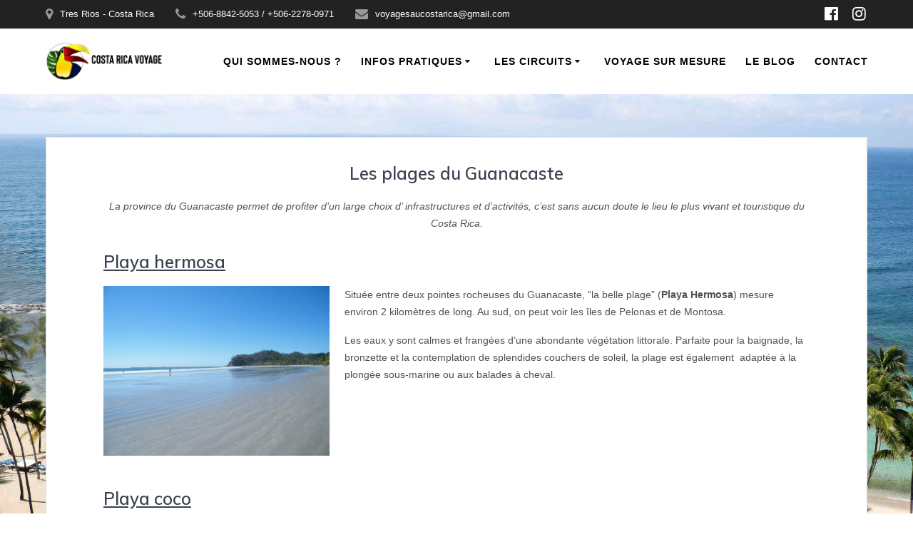

--- FILE ---
content_type: text/html; charset=UTF-8
request_url: https://www.costarica-voyages.com/guanacaste-plage
body_size: 15383
content:
<!DOCTYPE html>
<html lang="fr-FR">
<head>
    <meta charset="UTF-8">
    <meta name="viewport" content="width=device-width, initial-scale=1">
    <link rel="profile" href="http://gmpg.org/xfn/11">

	    <script>
        (function (exports, d) {
            var _isReady = false,
                _event,
                _fns = [];

            function onReady(event) {
                d.removeEventListener("DOMContentLoaded", onReady);
                _isReady = true;
                _event = event;
                _fns.forEach(function (_fn) {
                    var fn = _fn[0],
                        context = _fn[1];
                    fn.call(context || exports, window.jQuery);
                });
            }

            function onReadyIe(event) {
                if (d.readyState === "complete") {
                    d.detachEvent("onreadystatechange", onReadyIe);
                    _isReady = true;
                    _event = event;
                    _fns.forEach(function (_fn) {
                        var fn = _fn[0],
                            context = _fn[1];
                        fn.call(context || exports, event);
                    });
                }
            }

            d.addEventListener && d.addEventListener("DOMContentLoaded", onReady) ||
            d.attachEvent && d.attachEvent("onreadystatechange", onReadyIe);

            function domReady(fn, context) {
                if (_isReady) {
                    fn.call(context, _event);
                }

                _fns.push([fn, context]);
            }

            exports.mesmerizeDomReady = domReady;
        })(window, document);
    </script>
	<link rel="canonical" href="https://www.costarica-voyages.com/guanacaste-plage" />
<meta property="og:url" content="https://www.costarica-voyages.com/guanacaste-plage" /><meta name="twitter:card" content="summary" /><meta name='robots' content='index, follow, max-image-preview:large, max-snippet:-1, max-video-preview:-1' />
	<style>img:is([sizes="auto" i], [sizes^="auto," i]) { contain-intrinsic-size: 3000px 1500px }</style>
	
	<!-- This site is optimized with the Yoast SEO plugin v23.3 - https://yoast.com/wordpress/plugins/seo/ -->
	<title>Les plages fabuleuses de la province de Guanacaste | Costa Rica Voyage</title>
	<meta name="description" content="Les plages du Guanacaste sont des lieux incontournables du Costa Rica ! Les températures y sont idéales, la faune et la flore y est luxuriante ! On adore ce petit coin de paradis et on vous le partage avec cet article fournis de nos meilleurs photos !" />
	<link rel="canonical" href="https://www.costarica-voyages.com/guanacaste-plage" />
	<meta property="og:locale" content="fr_FR" />
	<meta property="og:type" content="article" />
	<meta property="og:title" content="Les plages fabuleuses de la province de Guanacaste | Costa Rica Voyage" />
	<meta property="og:description" content="Les plages du Guanacaste sont des lieux incontournables du Costa Rica ! Les températures y sont idéales, la faune et la flore y est luxuriante ! On adore ce petit coin de paradis et on vous le partage avec cet article fournis de nos meilleurs photos !" />
	<meta property="og:url" content="https://www.costarica-voyages.com/guanacaste-plage" />
	<meta property="og:site_name" content="Costa Rica Voyage" />
	<meta property="article:publisher" content="https://www.facebook.com/CostaRicaVoyage" />
	<meta property="article:modified_time" content="2018-08-30T19:25:55+00:00" />
	<meta property="og:image" content="https://www.costarica-voyages.com/wp-content/uploads/2011/08/Guanacaste-plage.png" />
	<meta property="og:image:width" content="628" />
	<meta property="og:image:height" content="250" />
	<meta property="og:image:type" content="image/png" />
	<meta name="twitter:card" content="summary_large_image" />
	<meta name="twitter:label1" content="Durée de lecture estimée" />
	<meta name="twitter:data1" content="4 minutes" />
	<script type="application/ld+json" class="yoast-schema-graph">{"@context":"https://schema.org","@graph":[{"@type":"WebPage","@id":"https://www.costarica-voyages.com/guanacaste-plage","url":"https://www.costarica-voyages.com/guanacaste-plage","name":"Les plages fabuleuses de la province de Guanacaste | Costa Rica Voyage","isPartOf":{"@id":"https://www.costarica-voyages.com/#website"},"primaryImageOfPage":{"@id":"https://www.costarica-voyages.com/guanacaste-plage#primaryimage"},"image":{"@id":"https://www.costarica-voyages.com/guanacaste-plage#primaryimage"},"thumbnailUrl":"https://www.costarica-voyages.com/wp-content/uploads/2011/08/Guanacaste-plage.png","datePublished":"2011-08-25T06:46:11+00:00","dateModified":"2018-08-30T19:25:55+00:00","description":"Les plages du Guanacaste sont des lieux incontournables du Costa Rica ! Les températures y sont idéales, la faune et la flore y est luxuriante ! On adore ce petit coin de paradis et on vous le partage avec cet article fournis de nos meilleurs photos !","breadcrumb":{"@id":"https://www.costarica-voyages.com/guanacaste-plage#breadcrumb"},"inLanguage":"fr-FR","potentialAction":[{"@type":"ReadAction","target":["https://www.costarica-voyages.com/guanacaste-plage"]}]},{"@type":"ImageObject","inLanguage":"fr-FR","@id":"https://www.costarica-voyages.com/guanacaste-plage#primaryimage","url":"https://www.costarica-voyages.com/wp-content/uploads/2011/08/Guanacaste-plage.png","contentUrl":"https://www.costarica-voyages.com/wp-content/uploads/2011/08/Guanacaste-plage.png","width":628,"height":250,"caption":"guanacaste plage costa rica voyage agence francophone"},{"@type":"BreadcrumbList","@id":"https://www.costarica-voyages.com/guanacaste-plage#breadcrumb","itemListElement":[{"@type":"ListItem","position":1,"name":"Accueil","item":"https://www.costarica-voyages.com/"},{"@type":"ListItem","position":2,"name":"Le “Guanacaste plage”"}]},{"@type":"WebSite","@id":"https://www.costarica-voyages.com/#website","url":"https://www.costarica-voyages.com/","name":"Costa Rica Voyage","description":"Voyage à la carte en toute liberté, en toute sécurité !","publisher":{"@id":"https://www.costarica-voyages.com/#organization"},"potentialAction":[{"@type":"SearchAction","target":{"@type":"EntryPoint","urlTemplate":"https://www.costarica-voyages.com/?s={search_term_string}"},"query-input":"required name=search_term_string"}],"inLanguage":"fr-FR"},{"@type":"Organization","@id":"https://www.costarica-voyages.com/#organization","name":"Costa Rica Voyage","url":"https://www.costarica-voyages.com/","logo":{"@type":"ImageObject","inLanguage":"fr-FR","@id":"https://www.costarica-voyages.com/#/schema/logo/image/","url":"https://www.costarica-voyages.com/wp-content/uploads/2018/05/cropped-Toucan-Logo-avec-texte.png","contentUrl":"https://www.costarica-voyages.com/wp-content/uploads/2018/05/cropped-Toucan-Logo-avec-texte.png","width":5428,"height":1992,"caption":"Costa Rica Voyage"},"image":{"@id":"https://www.costarica-voyages.com/#/schema/logo/image/"},"sameAs":["https://www.facebook.com/CostaRicaVoyage","https://www.instagram.com/costaricavoyage"]}]}</script>
	<!-- / Yoast SEO plugin. -->


<link rel='dns-prefetch' href='//www.googletagmanager.com' />
<link rel='dns-prefetch' href='//fonts.googleapis.com' />
<link rel="alternate" type="application/rss+xml" title="Costa Rica Voyage &raquo; Flux" href="https://www.costarica-voyages.com/feed" />
<link rel="alternate" type="application/rss+xml" title="Costa Rica Voyage &raquo; Flux des commentaires" href="https://www.costarica-voyages.com/comments/feed" />
<link rel="alternate" type="application/rss+xml" title="Costa Rica Voyage &raquo; Le “Guanacaste plage” Flux des commentaires" href="https://www.costarica-voyages.com/guanacaste-plage/feed" />
<script type="text/javascript">
/* <![CDATA[ */
window._wpemojiSettings = {"baseUrl":"https:\/\/s.w.org\/images\/core\/emoji\/16.0.1\/72x72\/","ext":".png","svgUrl":"https:\/\/s.w.org\/images\/core\/emoji\/16.0.1\/svg\/","svgExt":".svg","source":{"concatemoji":"https:\/\/www.costarica-voyages.com\/wp-includes\/js\/wp-emoji-release.min.js?ver=6.8.3"}};
/*! This file is auto-generated */
!function(s,n){var o,i,e;function c(e){try{var t={supportTests:e,timestamp:(new Date).valueOf()};sessionStorage.setItem(o,JSON.stringify(t))}catch(e){}}function p(e,t,n){e.clearRect(0,0,e.canvas.width,e.canvas.height),e.fillText(t,0,0);var t=new Uint32Array(e.getImageData(0,0,e.canvas.width,e.canvas.height).data),a=(e.clearRect(0,0,e.canvas.width,e.canvas.height),e.fillText(n,0,0),new Uint32Array(e.getImageData(0,0,e.canvas.width,e.canvas.height).data));return t.every(function(e,t){return e===a[t]})}function u(e,t){e.clearRect(0,0,e.canvas.width,e.canvas.height),e.fillText(t,0,0);for(var n=e.getImageData(16,16,1,1),a=0;a<n.data.length;a++)if(0!==n.data[a])return!1;return!0}function f(e,t,n,a){switch(t){case"flag":return n(e,"\ud83c\udff3\ufe0f\u200d\u26a7\ufe0f","\ud83c\udff3\ufe0f\u200b\u26a7\ufe0f")?!1:!n(e,"\ud83c\udde8\ud83c\uddf6","\ud83c\udde8\u200b\ud83c\uddf6")&&!n(e,"\ud83c\udff4\udb40\udc67\udb40\udc62\udb40\udc65\udb40\udc6e\udb40\udc67\udb40\udc7f","\ud83c\udff4\u200b\udb40\udc67\u200b\udb40\udc62\u200b\udb40\udc65\u200b\udb40\udc6e\u200b\udb40\udc67\u200b\udb40\udc7f");case"emoji":return!a(e,"\ud83e\udedf")}return!1}function g(e,t,n,a){var r="undefined"!=typeof WorkerGlobalScope&&self instanceof WorkerGlobalScope?new OffscreenCanvas(300,150):s.createElement("canvas"),o=r.getContext("2d",{willReadFrequently:!0}),i=(o.textBaseline="top",o.font="600 32px Arial",{});return e.forEach(function(e){i[e]=t(o,e,n,a)}),i}function t(e){var t=s.createElement("script");t.src=e,t.defer=!0,s.head.appendChild(t)}"undefined"!=typeof Promise&&(o="wpEmojiSettingsSupports",i=["flag","emoji"],n.supports={everything:!0,everythingExceptFlag:!0},e=new Promise(function(e){s.addEventListener("DOMContentLoaded",e,{once:!0})}),new Promise(function(t){var n=function(){try{var e=JSON.parse(sessionStorage.getItem(o));if("object"==typeof e&&"number"==typeof e.timestamp&&(new Date).valueOf()<e.timestamp+604800&&"object"==typeof e.supportTests)return e.supportTests}catch(e){}return null}();if(!n){if("undefined"!=typeof Worker&&"undefined"!=typeof OffscreenCanvas&&"undefined"!=typeof URL&&URL.createObjectURL&&"undefined"!=typeof Blob)try{var e="postMessage("+g.toString()+"("+[JSON.stringify(i),f.toString(),p.toString(),u.toString()].join(",")+"));",a=new Blob([e],{type:"text/javascript"}),r=new Worker(URL.createObjectURL(a),{name:"wpTestEmojiSupports"});return void(r.onmessage=function(e){c(n=e.data),r.terminate(),t(n)})}catch(e){}c(n=g(i,f,p,u))}t(n)}).then(function(e){for(var t in e)n.supports[t]=e[t],n.supports.everything=n.supports.everything&&n.supports[t],"flag"!==t&&(n.supports.everythingExceptFlag=n.supports.everythingExceptFlag&&n.supports[t]);n.supports.everythingExceptFlag=n.supports.everythingExceptFlag&&!n.supports.flag,n.DOMReady=!1,n.readyCallback=function(){n.DOMReady=!0}}).then(function(){return e}).then(function(){var e;n.supports.everything||(n.readyCallback(),(e=n.source||{}).concatemoji?t(e.concatemoji):e.wpemoji&&e.twemoji&&(t(e.twemoji),t(e.wpemoji)))}))}((window,document),window._wpemojiSettings);
/* ]]> */
</script>
<link rel='stylesheet' id='cf7ic_style-css' href='https://www.costarica-voyages.com/wp-content/plugins/contact-form-7-image-captcha/css/cf7ic-style.css?ver=3.3.7' type='text/css' media='all' />
<style id='wp-emoji-styles-inline-css' type='text/css'>

	img.wp-smiley, img.emoji {
		display: inline !important;
		border: none !important;
		box-shadow: none !important;
		height: 1em !important;
		width: 1em !important;
		margin: 0 0.07em !important;
		vertical-align: -0.1em !important;
		background: none !important;
		padding: 0 !important;
	}
</style>
<link rel='stylesheet' id='wp-block-library-css' href='https://www.costarica-voyages.com/wp-includes/css/dist/block-library/style.min.css?ver=6.8.3' type='text/css' media='all' />
<style id='classic-theme-styles-inline-css' type='text/css'>
/*! This file is auto-generated */
.wp-block-button__link{color:#fff;background-color:#32373c;border-radius:9999px;box-shadow:none;text-decoration:none;padding:calc(.667em + 2px) calc(1.333em + 2px);font-size:1.125em}.wp-block-file__button{background:#32373c;color:#fff;text-decoration:none}
</style>
<style id='global-styles-inline-css' type='text/css'>
:root{--wp--preset--aspect-ratio--square: 1;--wp--preset--aspect-ratio--4-3: 4/3;--wp--preset--aspect-ratio--3-4: 3/4;--wp--preset--aspect-ratio--3-2: 3/2;--wp--preset--aspect-ratio--2-3: 2/3;--wp--preset--aspect-ratio--16-9: 16/9;--wp--preset--aspect-ratio--9-16: 9/16;--wp--preset--color--black: #000000;--wp--preset--color--cyan-bluish-gray: #abb8c3;--wp--preset--color--white: #ffffff;--wp--preset--color--pale-pink: #f78da7;--wp--preset--color--vivid-red: #cf2e2e;--wp--preset--color--luminous-vivid-orange: #ff6900;--wp--preset--color--luminous-vivid-amber: #fcb900;--wp--preset--color--light-green-cyan: #7bdcb5;--wp--preset--color--vivid-green-cyan: #00d084;--wp--preset--color--pale-cyan-blue: #8ed1fc;--wp--preset--color--vivid-cyan-blue: #0693e3;--wp--preset--color--vivid-purple: #9b51e0;--wp--preset--gradient--vivid-cyan-blue-to-vivid-purple: linear-gradient(135deg,rgba(6,147,227,1) 0%,rgb(155,81,224) 100%);--wp--preset--gradient--light-green-cyan-to-vivid-green-cyan: linear-gradient(135deg,rgb(122,220,180) 0%,rgb(0,208,130) 100%);--wp--preset--gradient--luminous-vivid-amber-to-luminous-vivid-orange: linear-gradient(135deg,rgba(252,185,0,1) 0%,rgba(255,105,0,1) 100%);--wp--preset--gradient--luminous-vivid-orange-to-vivid-red: linear-gradient(135deg,rgba(255,105,0,1) 0%,rgb(207,46,46) 100%);--wp--preset--gradient--very-light-gray-to-cyan-bluish-gray: linear-gradient(135deg,rgb(238,238,238) 0%,rgb(169,184,195) 100%);--wp--preset--gradient--cool-to-warm-spectrum: linear-gradient(135deg,rgb(74,234,220) 0%,rgb(151,120,209) 20%,rgb(207,42,186) 40%,rgb(238,44,130) 60%,rgb(251,105,98) 80%,rgb(254,248,76) 100%);--wp--preset--gradient--blush-light-purple: linear-gradient(135deg,rgb(255,206,236) 0%,rgb(152,150,240) 100%);--wp--preset--gradient--blush-bordeaux: linear-gradient(135deg,rgb(254,205,165) 0%,rgb(254,45,45) 50%,rgb(107,0,62) 100%);--wp--preset--gradient--luminous-dusk: linear-gradient(135deg,rgb(255,203,112) 0%,rgb(199,81,192) 50%,rgb(65,88,208) 100%);--wp--preset--gradient--pale-ocean: linear-gradient(135deg,rgb(255,245,203) 0%,rgb(182,227,212) 50%,rgb(51,167,181) 100%);--wp--preset--gradient--electric-grass: linear-gradient(135deg,rgb(202,248,128) 0%,rgb(113,206,126) 100%);--wp--preset--gradient--midnight: linear-gradient(135deg,rgb(2,3,129) 0%,rgb(40,116,252) 100%);--wp--preset--font-size--small: 13px;--wp--preset--font-size--medium: 20px;--wp--preset--font-size--large: 36px;--wp--preset--font-size--x-large: 42px;--wp--preset--spacing--20: 0.44rem;--wp--preset--spacing--30: 0.67rem;--wp--preset--spacing--40: 1rem;--wp--preset--spacing--50: 1.5rem;--wp--preset--spacing--60: 2.25rem;--wp--preset--spacing--70: 3.38rem;--wp--preset--spacing--80: 5.06rem;--wp--preset--shadow--natural: 6px 6px 9px rgba(0, 0, 0, 0.2);--wp--preset--shadow--deep: 12px 12px 50px rgba(0, 0, 0, 0.4);--wp--preset--shadow--sharp: 6px 6px 0px rgba(0, 0, 0, 0.2);--wp--preset--shadow--outlined: 6px 6px 0px -3px rgba(255, 255, 255, 1), 6px 6px rgba(0, 0, 0, 1);--wp--preset--shadow--crisp: 6px 6px 0px rgba(0, 0, 0, 1);}:root :where(.is-layout-flow) > :first-child{margin-block-start: 0;}:root :where(.is-layout-flow) > :last-child{margin-block-end: 0;}:root :where(.is-layout-flow) > *{margin-block-start: 24px;margin-block-end: 0;}:root :where(.is-layout-constrained) > :first-child{margin-block-start: 0;}:root :where(.is-layout-constrained) > :last-child{margin-block-end: 0;}:root :where(.is-layout-constrained) > *{margin-block-start: 24px;margin-block-end: 0;}:root :where(.is-layout-flex){gap: 24px;}:root :where(.is-layout-grid){gap: 24px;}body .is-layout-flex{display: flex;}.is-layout-flex{flex-wrap: wrap;align-items: center;}.is-layout-flex > :is(*, div){margin: 0;}body .is-layout-grid{display: grid;}.is-layout-grid > :is(*, div){margin: 0;}.has-black-color{color: var(--wp--preset--color--black) !important;}.has-cyan-bluish-gray-color{color: var(--wp--preset--color--cyan-bluish-gray) !important;}.has-white-color{color: var(--wp--preset--color--white) !important;}.has-pale-pink-color{color: var(--wp--preset--color--pale-pink) !important;}.has-vivid-red-color{color: var(--wp--preset--color--vivid-red) !important;}.has-luminous-vivid-orange-color{color: var(--wp--preset--color--luminous-vivid-orange) !important;}.has-luminous-vivid-amber-color{color: var(--wp--preset--color--luminous-vivid-amber) !important;}.has-light-green-cyan-color{color: var(--wp--preset--color--light-green-cyan) !important;}.has-vivid-green-cyan-color{color: var(--wp--preset--color--vivid-green-cyan) !important;}.has-pale-cyan-blue-color{color: var(--wp--preset--color--pale-cyan-blue) !important;}.has-vivid-cyan-blue-color{color: var(--wp--preset--color--vivid-cyan-blue) !important;}.has-vivid-purple-color{color: var(--wp--preset--color--vivid-purple) !important;}.has-black-background-color{background-color: var(--wp--preset--color--black) !important;}.has-cyan-bluish-gray-background-color{background-color: var(--wp--preset--color--cyan-bluish-gray) !important;}.has-white-background-color{background-color: var(--wp--preset--color--white) !important;}.has-pale-pink-background-color{background-color: var(--wp--preset--color--pale-pink) !important;}.has-vivid-red-background-color{background-color: var(--wp--preset--color--vivid-red) !important;}.has-luminous-vivid-orange-background-color{background-color: var(--wp--preset--color--luminous-vivid-orange) !important;}.has-luminous-vivid-amber-background-color{background-color: var(--wp--preset--color--luminous-vivid-amber) !important;}.has-light-green-cyan-background-color{background-color: var(--wp--preset--color--light-green-cyan) !important;}.has-vivid-green-cyan-background-color{background-color: var(--wp--preset--color--vivid-green-cyan) !important;}.has-pale-cyan-blue-background-color{background-color: var(--wp--preset--color--pale-cyan-blue) !important;}.has-vivid-cyan-blue-background-color{background-color: var(--wp--preset--color--vivid-cyan-blue) !important;}.has-vivid-purple-background-color{background-color: var(--wp--preset--color--vivid-purple) !important;}.has-black-border-color{border-color: var(--wp--preset--color--black) !important;}.has-cyan-bluish-gray-border-color{border-color: var(--wp--preset--color--cyan-bluish-gray) !important;}.has-white-border-color{border-color: var(--wp--preset--color--white) !important;}.has-pale-pink-border-color{border-color: var(--wp--preset--color--pale-pink) !important;}.has-vivid-red-border-color{border-color: var(--wp--preset--color--vivid-red) !important;}.has-luminous-vivid-orange-border-color{border-color: var(--wp--preset--color--luminous-vivid-orange) !important;}.has-luminous-vivid-amber-border-color{border-color: var(--wp--preset--color--luminous-vivid-amber) !important;}.has-light-green-cyan-border-color{border-color: var(--wp--preset--color--light-green-cyan) !important;}.has-vivid-green-cyan-border-color{border-color: var(--wp--preset--color--vivid-green-cyan) !important;}.has-pale-cyan-blue-border-color{border-color: var(--wp--preset--color--pale-cyan-blue) !important;}.has-vivid-cyan-blue-border-color{border-color: var(--wp--preset--color--vivid-cyan-blue) !important;}.has-vivid-purple-border-color{border-color: var(--wp--preset--color--vivid-purple) !important;}.has-vivid-cyan-blue-to-vivid-purple-gradient-background{background: var(--wp--preset--gradient--vivid-cyan-blue-to-vivid-purple) !important;}.has-light-green-cyan-to-vivid-green-cyan-gradient-background{background: var(--wp--preset--gradient--light-green-cyan-to-vivid-green-cyan) !important;}.has-luminous-vivid-amber-to-luminous-vivid-orange-gradient-background{background: var(--wp--preset--gradient--luminous-vivid-amber-to-luminous-vivid-orange) !important;}.has-luminous-vivid-orange-to-vivid-red-gradient-background{background: var(--wp--preset--gradient--luminous-vivid-orange-to-vivid-red) !important;}.has-very-light-gray-to-cyan-bluish-gray-gradient-background{background: var(--wp--preset--gradient--very-light-gray-to-cyan-bluish-gray) !important;}.has-cool-to-warm-spectrum-gradient-background{background: var(--wp--preset--gradient--cool-to-warm-spectrum) !important;}.has-blush-light-purple-gradient-background{background: var(--wp--preset--gradient--blush-light-purple) !important;}.has-blush-bordeaux-gradient-background{background: var(--wp--preset--gradient--blush-bordeaux) !important;}.has-luminous-dusk-gradient-background{background: var(--wp--preset--gradient--luminous-dusk) !important;}.has-pale-ocean-gradient-background{background: var(--wp--preset--gradient--pale-ocean) !important;}.has-electric-grass-gradient-background{background: var(--wp--preset--gradient--electric-grass) !important;}.has-midnight-gradient-background{background: var(--wp--preset--gradient--midnight) !important;}.has-small-font-size{font-size: var(--wp--preset--font-size--small) !important;}.has-medium-font-size{font-size: var(--wp--preset--font-size--medium) !important;}.has-large-font-size{font-size: var(--wp--preset--font-size--large) !important;}.has-x-large-font-size{font-size: var(--wp--preset--font-size--x-large) !important;}
:root :where(.wp-block-pullquote){font-size: 1.5em;line-height: 1.6;}
</style>
<link rel='stylesheet' id='dashicons-css' href='https://www.costarica-voyages.com/wp-includes/css/dashicons.min.css?ver=6.8.3' type='text/css' media='all' />
<link rel='stylesheet' id='admin-bar-css' href='https://www.costarica-voyages.com/wp-includes/css/admin-bar.min.css?ver=6.8.3' type='text/css' media='all' />
<style id='admin-bar-inline-css' type='text/css'>

    /* Hide CanvasJS credits for P404 charts specifically */
    #p404RedirectChart .canvasjs-chart-credit {
        display: none !important;
    }
    
    #p404RedirectChart canvas {
        border-radius: 6px;
    }

    .p404-redirect-adminbar-weekly-title {
        font-weight: bold;
        font-size: 14px;
        color: #fff;
        margin-bottom: 6px;
    }

    #wpadminbar #wp-admin-bar-p404_free_top_button .ab-icon:before {
        content: "\f103";
        color: #dc3545;
        top: 3px;
    }
    
    #wp-admin-bar-p404_free_top_button .ab-item {
        min-width: 80px !important;
        padding: 0px !important;
    }
    
    /* Ensure proper positioning and z-index for P404 dropdown */
    .p404-redirect-adminbar-dropdown-wrap { 
        min-width: 0; 
        padding: 0;
        position: static !important;
    }
    
    #wpadminbar #wp-admin-bar-p404_free_top_button_dropdown {
        position: static !important;
    }
    
    #wpadminbar #wp-admin-bar-p404_free_top_button_dropdown .ab-item {
        padding: 0 !important;
        margin: 0 !important;
    }
    
    .p404-redirect-dropdown-container {
        min-width: 340px;
        padding: 18px 18px 12px 18px;
        background: #23282d !important;
        color: #fff;
        border-radius: 12px;
        box-shadow: 0 8px 32px rgba(0,0,0,0.25);
        margin-top: 10px;
        position: relative !important;
        z-index: 999999 !important;
        display: block !important;
        border: 1px solid #444;
    }
    
    /* Ensure P404 dropdown appears on hover */
    #wpadminbar #wp-admin-bar-p404_free_top_button .p404-redirect-dropdown-container { 
        display: none !important;
    }
    
    #wpadminbar #wp-admin-bar-p404_free_top_button:hover .p404-redirect-dropdown-container { 
        display: block !important;
    }
    
    #wpadminbar #wp-admin-bar-p404_free_top_button:hover #wp-admin-bar-p404_free_top_button_dropdown .p404-redirect-dropdown-container {
        display: block !important;
    }
    
    .p404-redirect-card {
        background: #2c3338;
        border-radius: 8px;
        padding: 18px 18px 12px 18px;
        box-shadow: 0 2px 8px rgba(0,0,0,0.07);
        display: flex;
        flex-direction: column;
        align-items: flex-start;
        border: 1px solid #444;
    }
    
    .p404-redirect-btn {
        display: inline-block;
        background: #dc3545;
        color: #fff !important;
        font-weight: bold;
        padding: 5px 22px;
        border-radius: 8px;
        text-decoration: none;
        font-size: 17px;
        transition: background 0.2s, box-shadow 0.2s;
        margin-top: 8px;
        box-shadow: 0 2px 8px rgba(220,53,69,0.15);
        text-align: center;
        line-height: 1.6;
    }
    
    .p404-redirect-btn:hover {
        background: #c82333;
        color: #fff !important;
        box-shadow: 0 4px 16px rgba(220,53,69,0.25);
    }
    
    /* Prevent conflicts with other admin bar dropdowns */
    #wpadminbar .ab-top-menu > li:hover > .ab-item,
    #wpadminbar .ab-top-menu > li.hover > .ab-item {
        z-index: auto;
    }
    
    #wpadminbar #wp-admin-bar-p404_free_top_button:hover > .ab-item {
        z-index: 999998 !important;
    }
    
</style>
<link rel='stylesheet' id='contact-form-7-css' href='https://www.costarica-voyages.com/wp-content/plugins/contact-form-7/includes/css/styles.css?ver=5.9.8' type='text/css' media='all' />
<link rel='stylesheet' id='gmdpcf-jquery-ui-css' href='https://www.costarica-voyages.com/wp-content/plugins/date-picker-for-contact-form-7//assents/jquery-ui-themes/themes/base/jquery-ui.css?ver=1.0.0' type='text/css' media='all' />
<link rel='stylesheet' id='gmdpcf-jquery-ui-theme-css' href='https://www.costarica-voyages.com/wp-content/plugins/date-picker-for-contact-form-7//assents/jquery-ui-themes/themes/base/theme.css?ver=1.0.0' type='text/css' media='all' />
<link rel='stylesheet' id='gmdpcf-stylee-css' href='https://www.costarica-voyages.com/wp-content/plugins/date-picker-for-contact-form-7//assents/css/style.css?ver=1.0.0' type='text/css' media='all' />
<link rel='stylesheet' id='parent-style-css' href='https://www.costarica-voyages.com/wp-content/themes/mesmerize/style.css?ver=6.8.3' type='text/css' media='all' />
<link rel='stylesheet' id='mesmerize-style-css' href='https://www.costarica-voyages.com/wp-content/themes/mesmerize-child/style.css?ver=1.1.3' type='text/css' media='all' />
<style id='mesmerize-style-inline-css' type='text/css'>
img.logo.dark, img.custom-logo{width:auto;max-height:60px !important;}
/** cached kirki style */.header-homepage:not(.header-slide).color-overlay:before{background:#6F6F6F;}.header-homepage:not(.header-slide) .background-overlay,.header-homepage:not(.header-slide).color-overlay::before{opacity:0.2;}.header.color-overlay:after{filter:invert(0%) ;}.header-homepage .header-description-row{padding-top:10%;padding-bottom:10%;}.inner-header-description{padding-top:8%;padding-bottom:8%;}@media screen and (max-width:767px){.header-homepage .header-description-row{padding-top:10%;padding-bottom:10%;}}@media only screen and (min-width: 768px){.header-content .align-holder{width:85%!important;}.inner-header-description{text-align:center!important;}}
</style>
<link rel='stylesheet' id='mesmerize-style-bundle-css' href='https://www.costarica-voyages.com/wp-content/themes/mesmerize/assets/css/theme.bundle.min.css?ver=1.1.3' type='text/css' media='all' />
<link rel='stylesheet' id='mesmerize-fonts-css' href="" data-href='https://fonts.googleapis.com/css?family=Open+Sans%3A300%2C400%2C600%2C700%7CMuli%3A300%2C300italic%2C400%2C400italic%2C600%2C600italic%2C700%2C700italic%2C900%2C900italic%7CPlayfair+Display%3A400%2C400italic%2C700%2C700italic&#038;subset=latin%2Clatin-ext&#038;display=swap' type='text/css' media='all' />
<link rel='stylesheet' id='cf7cf-style-css' href='https://www.costarica-voyages.com/wp-content/plugins/cf7-conditional-fields/style.css?ver=2.4.15' type='text/css' media='all' />
<link rel='stylesheet' id='wp-social-sharing-css' href='https://www.costarica-voyages.com/wp-content/plugins/wp-social-sharing/static/socialshare.css?ver=1.6' type='text/css' media='all' />
<script type="text/javascript" src="https://www.costarica-voyages.com/wp-includes/js/jquery/jquery.min.js?ver=3.7.1" id="jquery-core-js"></script>
<script type="text/javascript" src="https://www.costarica-voyages.com/wp-includes/js/jquery/jquery-migrate.min.js?ver=3.4.1" id="jquery-migrate-js"></script>
<script type="text/javascript" id="jquery-js-after">
/* <![CDATA[ */
    
        (function () {
            function setHeaderTopSpacing() {

                setTimeout(function() {
                  var headerTop = document.querySelector('.header-top');
                  var headers = document.querySelectorAll('.header-wrapper .header,.header-wrapper .header-homepage');

                  for (var i = 0; i < headers.length; i++) {
                      var item = headers[i];
                      item.style.paddingTop = headerTop.getBoundingClientRect().height + "px";
                  }

                    var languageSwitcher = document.querySelector('.mesmerize-language-switcher');

                    if(languageSwitcher){
                        languageSwitcher.style.top = "calc( " +  headerTop.getBoundingClientRect().height + "px + 1rem)" ;
                    }
                    
                }, 100);

             
            }

            window.addEventListener('resize', setHeaderTopSpacing);
            window.mesmerizeSetHeaderTopSpacing = setHeaderTopSpacing
            mesmerizeDomReady(setHeaderTopSpacing);
        })();
    
    
/* ]]> */
</script>
<script type="text/javascript" src="https://www.costarica-voyages.com/wp-content/themes/mesmerize-child/js/bootstrap.min.js?ver=6.8.3" id="bootstrap_js-js"></script>

<!-- Extrait de code de la balise Google (gtag.js) ajouté par Site Kit -->
<!-- Extrait Google Analytics ajouté par Site Kit -->
<script type="text/javascript" src="https://www.googletagmanager.com/gtag/js?id=G-YKBN9M43ER" id="google_gtagjs-js" async></script>
<script type="text/javascript" id="google_gtagjs-js-after">
/* <![CDATA[ */
window.dataLayer = window.dataLayer || [];function gtag(){dataLayer.push(arguments);}
gtag("set","linker",{"domains":["www.costarica-voyages.com"]});
gtag("js", new Date());
gtag("set", "developer_id.dZTNiMT", true);
gtag("config", "G-YKBN9M43ER");
/* ]]> */
</script>
<link rel="https://api.w.org/" href="https://www.costarica-voyages.com/wp-json/" /><link rel="alternate" title="JSON" type="application/json" href="https://www.costarica-voyages.com/wp-json/wp/v2/pages/2858" /><link rel="EditURI" type="application/rsd+xml" title="RSD" href="https://www.costarica-voyages.com/xmlrpc.php?rsd" />
<meta name="generator" content="WordPress 6.8.3" />
<link rel='shortlink' href='https://www.costarica-voyages.com/?p=2858' />
<link rel="alternate" title="oEmbed (JSON)" type="application/json+oembed" href="https://www.costarica-voyages.com/wp-json/oembed/1.0/embed?url=https%3A%2F%2Fwww.costarica-voyages.com%2Fguanacaste-plage" />
<link rel="alternate" title="oEmbed (XML)" type="text/xml+oembed" href="https://www.costarica-voyages.com/wp-json/oembed/1.0/embed?url=https%3A%2F%2Fwww.costarica-voyages.com%2Fguanacaste-plage&#038;format=xml" />
<meta name="generator" content="Site Kit by Google 1.170.0" />        <style data-name="header-gradient-overlay">
            .header .background-overlay {
                background: linear-gradient(135deg , rgba(102,126,234, 0.8) 0%, rgba(118,75,162,0.8) 100%);
            }
        </style>
        <script type="text/javascript" data-name="async-styles">
        (function () {
            var links = document.querySelectorAll('link[data-href]');
            for (var i = 0; i < links.length; i++) {
                var item = links[i];
                item.href = item.getAttribute('data-href')
            }
        })();
    </script>
	<link rel="pingback" href="https://www.costarica-voyages.com/xmlrpc.php">
<style type="text/css" id="custom-background-css">
body.custom-background { background-color: #ffffff; }
</style>
	<link rel="icon" href="https://www.costarica-voyages.com/wp-content/uploads/2018/05/cropped-Toucan-Logo-1-150x150.png" sizes="32x32" />
<link rel="icon" href="https://www.costarica-voyages.com/wp-content/uploads/2018/05/cropped-Toucan-Logo-1-300x300.png" sizes="192x192" />
<link rel="apple-touch-icon" href="https://www.costarica-voyages.com/wp-content/uploads/2018/05/cropped-Toucan-Logo-1-300x300.png" />
<meta name="msapplication-TileImage" content="https://www.costarica-voyages.com/wp-content/uploads/2018/05/cropped-Toucan-Logo-1-300x300.png" />
		<style type="text/css" id="wp-custom-css">
			div#overlappable-4 a {
	text-decoration: none;
}

.wpcf7-form p {
	color: #000;
}		</style>
			<style id="page-content-custom-styles">
			</style>
	        <style data-name="header-shapes">
            .header.color-overlay:after {background:url(https://www.costarica-voyages.com/wp-content/themes/mesmerize/assets/images/header-shapes/circles.png) center center/ cover no-repeat}        </style>
            <style data-name="background-content-colors">
        .mesmerize-inner-page .page-content,
        .mesmerize-inner-page .content,
        .mesmerize-front-page.mesmerize-content-padding .page-content {
            background-color: #ffffff;
        }
    </style>
    </head>

<body class="wp-singular page-template-default page page-id-2858 custom-background wp-custom-logo wp-theme-mesmerize wp-child-theme-mesmerize-child overlap-first-section mesmerize-inner-page">
<style>
.screen-reader-text[href="#page-content"]:focus {
   background-color: #f1f1f1;
   border-radius: 3px;
   box-shadow: 0 0 2px 2px rgba(0, 0, 0, 0.6);
   clip: auto !important;
   clip-path: none;
   color: #21759b;

}
</style>
<a class="skip-link screen-reader-text" href="#page-content">Passer au contenu</a>

<div  id="page-top" class="header-top">
	        <div class="header-top-bar ">
            <div class="">
                <div class="header-top-bar-inner row middle-xs start-xs ">
                        <div class="header-top-bar-area  col-xs area-left">
                  <div class="top-bar-field" data-type="group"   data-dynamic-mod="true">
              <i class="fa fa-map-marker"></i>
              <span>Tres Rios - Costa Rica</span>
          </div>
                    <div class="top-bar-field" data-type="group"   data-dynamic-mod="true">
              <i class="fa fa-phone"></i>
              <span>+506-8842-5053 / +506-2278-0971</span>
          </div>
                    <div class="top-bar-field" data-type="group"   data-dynamic-mod="true">
              <i class="fa fa-envelope"></i>
              <span>voyagesaucostarica@gmail.com</span>
          </div>
              </div>
                            <div class="header-top-bar-area  col-xs-fit area-right">
            <div data-type="group"  data-dynamic-mod="true" class="top-bar-social-icons">
                      <a target="_blank"  class="social-icon" href="https://www.facebook.com/CostaRicaVoyage">
                  <i class="fa fa-facebook-official"></i>
              </a>
                            <a target="_blank"  class="social-icon" href="https://www.instagram.com/costaricavoyage">
                  <i class="fa fa-instagram"></i>
              </a>
              
    </div>

        </div>
                    </div>
            </div>
        </div>
        	<div class="navigation-bar coloured-nav"  data-sticky='0'  data-sticky-mobile='1'  data-sticky-to='top' >
    <div class="navigation-wrapper ">
    	<div class="row basis-auto">
	        <div class="logo_col col-xs col-sm-fit">
	            <a href="https://www.costarica-voyages.com/" class="custom-logo-link" data-type="group"  data-dynamic-mod="true" rel="home"><img width="5428" height="1992" src="https://www.costarica-voyages.com/wp-content/uploads/2018/05/cropped-Toucan-Logo-avec-texte.png" class="custom-logo" alt="Costa Rica Voyage" decoding="async" fetchpriority="high" srcset="https://www.costarica-voyages.com/wp-content/uploads/2018/05/cropped-Toucan-Logo-avec-texte.png 5428w, https://www.costarica-voyages.com/wp-content/uploads/2018/05/cropped-Toucan-Logo-avec-texte-300x110.png 300w, https://www.costarica-voyages.com/wp-content/uploads/2018/05/cropped-Toucan-Logo-avec-texte-768x282.png 768w, https://www.costarica-voyages.com/wp-content/uploads/2018/05/cropped-Toucan-Logo-avec-texte-1024x376.png 1024w" sizes="(max-width: 5428px) 100vw, 5428px" /></a>	        </div>
	        <div class="main_menu_col col-xs">
	            <div id="mainmenu_container" class="row"><ul id="main_menu" class="active-line-bottom main-menu dropdown-menu"><li id="menu-item-3542" class="menu-item menu-item-type-post_type menu-item-object-page menu-item-3542"><a href="https://www.costarica-voyages.com/qui-sommes-nous">Qui sommes-nous ?</a></li>
<li id="menu-item-2051" class="menu-item menu-item-type-post_type menu-item-object-page menu-item-has-children menu-item-2051"><a href="https://www.costarica-voyages.com/infos-pratiques">Infos pratiques</a>
<ul class="sub-menu">
	<li id="menu-item-1093" class="menu-item menu-item-type-post_type menu-item-object-page menu-item-1093"><a href="https://www.costarica-voyages.com/que-voir">Que voir ?</a></li>
	<li id="menu-item-1094" class="menu-item menu-item-type-post_type menu-item-object-page menu-item-1094"><a href="https://www.costarica-voyages.com/que-faire-au-costa-rica">Que faire ?</a></li>
</ul>
</li>
<li id="menu-item-3844" class="menu-item menu-item-type-custom menu-item-object-custom menu-item-has-children menu-item-3844"><a href="/circuit">Les circuits</a>
<ul class="sub-menu">
	<li id="menu-item-3843" class="menu-item menu-item-type-post_type menu-item-object-tr_circuits menu-item-3843"><a href="https://www.costarica-voyages.com/circuit/caraibes-pacifique-famille-toute-liberte">Des Caraïbes au Pacifique en famille et en toute liberté</a></li>
	<li id="menu-item-3832" class="menu-item menu-item-type-post_type menu-item-object-tr_circuits menu-item-3832"><a href="https://www.costarica-voyages.com/circuit/entre-mers-volcans-costa-rica-nature-toute-tranquillite">Entre mers et volcans, le Costa Rica nature en toute tranquillité</a></li>
	<li id="menu-item-3816" class="menu-item menu-item-type-post_type menu-item-object-tr_circuits menu-item-3816"><a href="https://www.costarica-voyages.com/circuit/sud-authentique-loin-tourisme-de-masse">Le sud authentique et loin du tourisme de masse</a></li>
</ul>
</li>
<li id="menu-item-3499" class="menu-item menu-item-type-post_type menu-item-object-page menu-item-3499"><a href="https://www.costarica-voyages.com/voyage-a-la-carte">Voyage sur mesure</a></li>
<li id="menu-item-4445" class="menu-item menu-item-type-post_type menu-item-object-page menu-item-4445"><a href="https://www.costarica-voyages.com/blog">Le blog</a></li>
<li id="menu-item-1092" class="menu-item menu-item-type-post_type menu-item-object-page menu-item-1092"><a href="https://www.costarica-voyages.com/contactez-nous">Contact</a></li>
</ul></div>    <a href="#" data-component="offcanvas" data-target="#offcanvas-wrapper" data-direction="right" data-width="300px" data-push="false">
        <div class="bubble"></div>
        <i class="fa fa-bars"></i>
    </a>
    <div id="offcanvas-wrapper" class="hide force-hide  offcanvas-right">
        <div class="offcanvas-top">
            <div class="logo-holder">
                <a href="https://www.costarica-voyages.com/" class="custom-logo-link" data-type="group"  data-dynamic-mod="true" rel="home"><img width="5428" height="1992" src="https://www.costarica-voyages.com/wp-content/uploads/2018/05/cropped-Toucan-Logo-avec-texte.png" class="custom-logo" alt="Costa Rica Voyage" decoding="async" srcset="https://www.costarica-voyages.com/wp-content/uploads/2018/05/cropped-Toucan-Logo-avec-texte.png 5428w, https://www.costarica-voyages.com/wp-content/uploads/2018/05/cropped-Toucan-Logo-avec-texte-300x110.png 300w, https://www.costarica-voyages.com/wp-content/uploads/2018/05/cropped-Toucan-Logo-avec-texte-768x282.png 768w, https://www.costarica-voyages.com/wp-content/uploads/2018/05/cropped-Toucan-Logo-avec-texte-1024x376.png 1024w" sizes="(max-width: 5428px) 100vw, 5428px" /></a>            </div>
        </div>
        <div id="offcanvas-menu" class="menu-main-menu-container"><ul id="offcanvas_menu" class="offcanvas_menu"><li class="menu-item menu-item-type-post_type menu-item-object-page menu-item-3542"><a href="https://www.costarica-voyages.com/qui-sommes-nous">Qui sommes-nous ?</a></li>
<li class="menu-item menu-item-type-post_type menu-item-object-page menu-item-has-children menu-item-2051"><a href="https://www.costarica-voyages.com/infos-pratiques">Infos pratiques</a>
<ul class="sub-menu">
	<li class="menu-item menu-item-type-post_type menu-item-object-page menu-item-1093"><a href="https://www.costarica-voyages.com/que-voir">Que voir ?</a></li>
	<li class="menu-item menu-item-type-post_type menu-item-object-page menu-item-1094"><a href="https://www.costarica-voyages.com/que-faire-au-costa-rica">Que faire ?</a></li>
</ul>
</li>
<li class="menu-item menu-item-type-custom menu-item-object-custom menu-item-has-children menu-item-3844"><a href="/circuit">Les circuits</a>
<ul class="sub-menu">
	<li class="menu-item menu-item-type-post_type menu-item-object-tr_circuits menu-item-3843"><a href="https://www.costarica-voyages.com/circuit/caraibes-pacifique-famille-toute-liberte">Des Caraïbes au Pacifique en famille et en toute liberté</a></li>
	<li class="menu-item menu-item-type-post_type menu-item-object-tr_circuits menu-item-3832"><a href="https://www.costarica-voyages.com/circuit/entre-mers-volcans-costa-rica-nature-toute-tranquillite">Entre mers et volcans, le Costa Rica nature en toute tranquillité</a></li>
	<li class="menu-item menu-item-type-post_type menu-item-object-tr_circuits menu-item-3816"><a href="https://www.costarica-voyages.com/circuit/sud-authentique-loin-tourisme-de-masse">Le sud authentique et loin du tourisme de masse</a></li>
</ul>
</li>
<li class="menu-item menu-item-type-post_type menu-item-object-page menu-item-3499"><a href="https://www.costarica-voyages.com/voyage-a-la-carte">Voyage sur mesure</a></li>
<li class="menu-item menu-item-type-post_type menu-item-object-page menu-item-4445"><a href="https://www.costarica-voyages.com/blog">Le blog</a></li>
<li class="menu-item menu-item-type-post_type menu-item-object-page menu-item-1092"><a href="https://www.costarica-voyages.com/contactez-nous">Contact</a></li>
</ul></div>
            </div>
    	        </div>
	    </div>
    </div>
</div>
</div>

<div id="page" class="site">
    <div class="header-wrapper">
        <div  class='header  color-overlay' style='; background:#6a73da'>
            <div class="background-overlay"></div>								    <div class="inner-header-description gridContainer">
        <div class="row header-description-row">
    <div class="col-xs col-xs-12">
        <h1 class="hero-title">
            Le “Guanacaste plage”        </h1>
                    <p class="header-subtitle">Voyage à la carte en toute liberté, en toute sécurité !</p>
            </div>
        </div>
    </div>
        <script>
		if (window.mesmerizeSetHeaderTopSpacing) {
			window.mesmerizeSetHeaderTopSpacing();
		}
    </script>
                        </div>
    </div>

    <div id='page-content' class="page-content">
        <div class="gridContainer content">
            <div id="post-2858" class="post-2858 page type-page status-publish has-post-thumbnail hentry">
  <div>
   <h3 style="text-align: center;">Les plages du Guanacaste</h3>
<p style="text-align: center;"><em>La province du Guanacaste permet de profiter d&rsquo;un large choix d&rsquo; infrastructures et d&rsquo;activités, c&rsquo;est sans aucun doute le lieu le plus vivant et touristique du Costa Rica.</em></p>
<h3><span style="text-decoration: underline;">Playa hermosa</span></h3>
<p><em><img decoding="async" class=" wp-image-4287 alignleft" src="https://www.costarica-voyages.com/wp-content/uploads/2018/05/Guanacaste-plage.jpg" alt="" width="317" height="238" srcset="https://www.costarica-voyages.com/wp-content/uploads/2018/05/Guanacaste-plage.jpg 3648w, https://www.costarica-voyages.com/wp-content/uploads/2018/05/Guanacaste-plage-300x225.jpg 300w, https://www.costarica-voyages.com/wp-content/uploads/2018/05/Guanacaste-plage-768x576.jpg 768w, https://www.costarica-voyages.com/wp-content/uploads/2018/05/Guanacaste-plage-1024x768.jpg 1024w" sizes="(max-width: 317px) 100vw, 317px" /></em></p>
<p>Située entre deux pointes rocheuses du Guanacaste, “la belle plage” (<strong>Playa Hermosa</strong>) mesure environ 2 kilomètres de long. Au sud, on peut voir les îles de Pelonas et de Montosa.</p>
<p>Les eaux y sont calmes et frangées d&rsquo;une abondante végétation littorale. Parfaite pour la baignade, la bronzette et la contemplation de splendides couchers de soleil, la plage est également  adaptée à la plongée sous-marine ou aux balades à cheval.</p>
<p>&nbsp;</p>
<p>&nbsp;</p>
<p>&nbsp;</p>
<h3 style="text-align: left;"><span style="text-decoration: underline;">Playa coco</span></h3>
<p><img decoding="async" class="wp-image-5850 alignleft" src="https://www.costarica-voyages.com/wp-content/uploads/2018/08/Playas_del_Coco_Pacifico_Norte_June_20.jpg" alt="playa del coco guanacaste plage costa rica voyage francophone" width="317" height="205" srcset="https://www.costarica-voyages.com/wp-content/uploads/2018/08/Playas_del_Coco_Pacifico_Norte_June_20.jpg 615w, https://www.costarica-voyages.com/wp-content/uploads/2018/08/Playas_del_Coco_Pacifico_Norte_June_20-300x193.jpg 300w" sizes="(max-width: 317px) 100vw, 317px" />C&rsquo;est une des plages les plus populaires du Costa Rica ! Elle est située à l&rsquo;intérieur d&rsquo;une baie aux eaux tranquilles, elle se prête à la baignade et permet le mouillage des bateaux.</p>
<p>Son sable grisâtre s&rsquo;étend sur environ trois kilomètres. Plus au sud, vous trouverez la pointe de Centinela, qui abrite une crique de sable blanc.</p>
<p>Les plages du Coco offrent une grande variété de services permettant de profiter de toutes sortes d&rsquo;activités récréatives et sportives, comme la pêche sportive, la plongée sous-marine, les excursions en bateau, les promenades à cheval. Vous rencontrerez des randonneurs sur cette plage du Guanacaste.</p>
<p>&nbsp;</p>
<h3><span style="text-decoration: underline;">Playa blanca (Flamingo)</span></h3>
<p><img decoding="async" class=" wp-image-5852 alignleft" src="https://www.costarica-voyages.com/wp-content/uploads/2018/08/playa_blanca_guanacaste_plage_costaricavoyage.jpg" alt="costa rica voyage agence francophone" width="308" height="173" srcset="https://www.costarica-voyages.com/wp-content/uploads/2018/08/playa_blanca_guanacaste_plage_costaricavoyage.jpg 3051w, https://www.costarica-voyages.com/wp-content/uploads/2018/08/playa_blanca_guanacaste_plage_costaricavoyage-300x168.jpg 300w, https://www.costarica-voyages.com/wp-content/uploads/2018/08/playa_blanca_guanacaste_plage_costaricavoyage-768x431.jpg 768w, https://www.costarica-voyages.com/wp-content/uploads/2018/08/playa_blanca_guanacaste_plage_costaricavoyage-1024x575.jpg 1024w" sizes="(max-width: 308px) 100vw, 308px" />Il s&rsquo;agit d&rsquo;une crique aux eaux peu agitées permettant une baignade agréable. Elle renferme une mangrove et se trouve à proximité de deux baies : celle de Brasilito et celle de Potrero. Vous pouvez les voir depuis Punta Salinas.</p>
<p>C&rsquo;est un coin de nature magnifique en pleine civilisation qui profite d&rsquo;un ensemble complet d&rsquo;infrastructures : pour les amateurs de plage la journée et pour des moments plus festifs la nuit.</p>
<p>Cette plage du Guanacaste est un lieu qui plait aux locaux et aux touristes, mais qui a su garder son charme naturel.</p>
<p>&nbsp;</p>
<h3 style="text-align: left;"><span style="text-decoration: underline;">Playa Conchal</span></h3>
<p><img loading="lazy" decoding="async" class="wp-image-5853 alignleft" src="https://www.costarica-voyages.com/wp-content/uploads/2018/08/Playa_Conchal_costa_rica_voyage.jpg" alt="Guanacaste plage costa rica voyage agence francophone" width="318" height="238" srcset="https://www.costarica-voyages.com/wp-content/uploads/2018/08/Playa_Conchal_costa_rica_voyage.jpg 1024w, https://www.costarica-voyages.com/wp-content/uploads/2018/08/Playa_Conchal_costa_rica_voyage-300x225.jpg 300w, https://www.costarica-voyages.com/wp-content/uploads/2018/08/Playa_Conchal_costa_rica_voyage-768x576.jpg 768w" sizes="auto, (max-width: 318px) 100vw, 318px" /><strong>Playa Conchal</strong> est longue d&rsquo;un peu moins de 2 kilomètres. Elle doit son nom à la particularité de son sable formé de milliards de fragments de coquillages (conchas en espagnol) qui ressemblent à du sable. L&rsquo;eau de mer y est transparente et la végétation épaisse.</p>
<p>Elle contient également une mangrove et est considérée comme l&rsquo;une des plus belles plages du Guanacaste. Elle est idéale pour la baignade, les promenades à pied ou à cheval, les sorties en bateau , la pêche au gros et les sports aquatiques, y compris la plongée sous-marine.</p>
<p>Son eau translucide en fait l&rsquo;une des plages les plus apprécié au Costa Rica, sa végétation luxuriante est impressionnante.</p>
<h3><span style="text-decoration: underline;">Playa Grande</span></h3>
<p><img loading="lazy" decoding="async" class="wp-image-5854 alignleft" src="https://www.costarica-voyages.com/wp-content/uploads/2018/08/playa_grande_costa_rica_voyage.jpg" alt="guanacaste plage playa grande costa rica voyage agence francophone" width="319" height="213" srcset="https://www.costarica-voyages.com/wp-content/uploads/2018/08/playa_grande_costa_rica_voyage.jpg 3504w, https://www.costarica-voyages.com/wp-content/uploads/2018/08/playa_grande_costa_rica_voyage-300x200.jpg 300w, https://www.costarica-voyages.com/wp-content/uploads/2018/08/playa_grande_costa_rica_voyage-768x512.jpg 768w, https://www.costarica-voyages.com/wp-content/uploads/2018/08/playa_grande_costa_rica_voyage-1024x683.jpg 1024w" sizes="auto, (max-width: 319px) 100vw, 319px" /><strong>Playa Grande</strong> fait partie du Parc National Marin appelé <a href="https://www.costarica-voyages.com/las-baulas-tamarindo">Las Baulas</a>, ce qui en fait l&rsquo;une des plages les mieux conservé du Guanacaste. Cette immense plage s&rsquo;étend jusqu&rsquo;à la mangrove de Tamarindo, <a href="https://www.costarica-voyages.com/las-baulas-tamarindo">haut lieu d&rsquo;observation de la faune</a> (caïmans, oiseaux…)</p>
<p>Les visiteurs y viennent s&rsquo;y baigner et faire des promenades mais surtout profiter du soleil du Guanacaste. Playa Grande accueille chaque année les plus <strong>grandes tortues</strong> du monde, les tortues luth, qui viennent pondre leurs oeufs. De nombreux organisme financés par le Costa Rica oeuvre à la protection de ces nids et à la connaissance de ses menaces.</p>
<p>De nombreux bénévoles du monde entier viennent aider ces initiatives et habitent avec les populations alentours ! Il en résulte une atmosphère positive et agréable à vivre.</p>
<h3><span style="text-decoration: underline;">Playa Tamarindo</span></h3>
<p><img loading="lazy" decoding="async" class=" wp-image-5855 alignleft" src="https://www.costarica-voyages.com/wp-content/uploads/2018/08/5697833873_442bb3cb8c_z.jpg" alt="guanacaste plage tamarindo costa rica voyage agence francophone" width="321" height="214" srcset="https://www.costarica-voyages.com/wp-content/uploads/2018/08/5697833873_442bb3cb8c_z.jpg 640w, https://www.costarica-voyages.com/wp-content/uploads/2018/08/5697833873_442bb3cb8c_z-300x200.jpg 300w" sizes="auto, (max-width: 321px) 100vw, 321px" />La baie de Tamarindo est formée des plages de Tamarindo,  Grande et Ventanas.</p>
<p>Playa tamarindo est une magnifique plage où alternent sable et zones rocailleuses, avec son île (Capitán) située à son extrémité sud.</p>
<p>Sa végétation épaisse est constituée de Tabebuia rosea, de tamariniers et de cocotiers.</p>
<p>On trouve de tout sur place (hôtels, restaurants, services, activités…) . C&rsquo;est l&rsquo;endroit idéal pour profiter de la plage et des activités qui tournent autour de la pêche sportive, la plongée sous-marine, les excursions en bateau, les promenades à cheval… et pour faire la fête la nuit.</p>
<p>&nbsp;</p>
<h3 style="text-align: right;"><a href="https://www.costarica-voyages.com/sud-de-nicoya">Le sud du Guanacaste</a></h3>
<p><a href="https://www.costarica-voyages.com/sud-de-nicoya"><img loading="lazy" decoding="async" class="alignright wp-image-5321" src="https://www.costarica-voyages.com/wp-content/uploads/2018/07/Locations-vacances-Mal-pais-Pachamama-Tripical-Garden-Lodge_26.jpg" alt="guanacaste plage nicoya costa rica voyage agence francophone" width="322" height="241" srcset="https://www.costarica-voyages.com/wp-content/uploads/2018/07/Locations-vacances-Mal-pais-Pachamama-Tripical-Garden-Lodge_26.jpg 800w, https://www.costarica-voyages.com/wp-content/uploads/2018/07/Locations-vacances-Mal-pais-Pachamama-Tripical-Garden-Lodge_26-300x225.jpg 300w, https://www.costarica-voyages.com/wp-content/uploads/2018/07/Locations-vacances-Mal-pais-Pachamama-Tripical-Garden-Lodge_26-768x576.jpg 768w" sizes="auto, (max-width: 322px) 100vw, 322px" /></a>Lors de votre visite des plages du Guanacaste, nous vous invitons fortement à vous renseigner sur le <a href="https://www.costarica-voyages.com/sud-de-nicoya">Sud de Nicoya</a>. Que ce soit les plages de Santa Theresa ou Montezuma, vous serez émerveillé par ces lieux uniques qui abritent l&rsquo;une des plus dense concentration de centenaires au monde !</p>
<p>Nous sommes disponibles sur <a href="https://www.costarica-voyages.com/contactez-nous">notre formulaire de contact</a>, sur <a href="https://www.facebook.com/CostaRicaVoyage/">Facebook</a> ainsi que sur <a href="https://www.instagram.com/costaricavoyage/">Instagram</a>. A bientôt !</p>
  </div>
    </div>
        </div>
    </div>

<footer  class='footer footer-simple'>
    <div  class='footer-content center-xs'>
        <div class="gridContainer">
	        <div class="row middle-xs footer-content-row">
	            <div class="footer-content-col col-xs-12">
                <p class="copyright">&copy;&nbsp;&nbsp;2026&nbsp;Costa Rica Voyage.&nbsp;
                  Construit avec WordPress et le <a target="_blank" href="http://extendthemes.com/mesmerize" class="mesmerize-theme-link">thème Mesmerize</a>
                  &ensp;&ensp;<a href="/conditions-generales-de-vente-costa-rica-voyage">C.G.V</a> |
                  <a href="/mentions-legales">Mentions légales</a> |
				  <a target="_blank" href="/wp-content/uploads/2024/08/Costa-Rica-Voyage-Version-FR_2024.pdf">Informations pratiques</a> | <a target="_blank" href="/engagement-durable">Engagement durable</a>
				<a target="_blank" href="https://www.tourisme-responsable.org/partenaire/travelife/"><img src="/wp-content/uploads/2022/12/partner_fr.jpeg" alt="Logo certification TRAVELIFE" width="100"/></a>
				<a target="_blank" href="https://www.ict.go.cr/en/"><img src="/wp-content/uploads/2022/12/image_2022_12_12T17_19_34_282Z.png" alt="Logo certification ICT>" width="135"/></a>
                </p>
	            </div>
	        </div>
	    </div>
    </div>
</footer>
</div>
<script type="speculationrules">
{"prefetch":[{"source":"document","where":{"and":[{"href_matches":"\/*"},{"not":{"href_matches":["\/wp-*.php","\/wp-admin\/*","\/wp-content\/uploads\/*","\/wp-content\/*","\/wp-content\/plugins\/*","\/wp-content\/themes\/mesmerize-child\/*","\/wp-content\/themes\/mesmerize\/*","\/*\\?(.+)"]}},{"not":{"selector_matches":"a[rel~=\"nofollow\"]"}},{"not":{"selector_matches":".no-prefetch, .no-prefetch a"}}]},"eagerness":"conservative"}]}
</script>
<script type="text/javascript" src="https://www.costarica-voyages.com/wp-includes/js/dist/hooks.min.js?ver=4d63a3d491d11ffd8ac6" id="wp-hooks-js"></script>
<script type="text/javascript" src="https://www.costarica-voyages.com/wp-includes/js/dist/i18n.min.js?ver=5e580eb46a90c2b997e6" id="wp-i18n-js"></script>
<script type="text/javascript" id="wp-i18n-js-after">
/* <![CDATA[ */
wp.i18n.setLocaleData( { 'text direction\u0004ltr': [ 'ltr' ] } );
/* ]]> */
</script>
<script type="text/javascript" id="presto-components-js-extra">
/* <![CDATA[ */
var prestoComponents = {"url":"https:\/\/www.costarica-voyages.com\/wp-content\/plugins\/presto-player\/dist\/components\/web-components\/web-components.esm.js?ver=1724933594"};
var prestoPlayer = {"plugin_url":"https:\/\/www.costarica-voyages.com\/wp-content\/plugins\/presto-player\/","logged_in":"","root":"https:\/\/www.costarica-voyages.com\/wp-json\/","nonce":"d032f6c28a","ajaxurl":"https:\/\/www.costarica-voyages.com\/wp-admin\/admin-ajax.php","isAdmin":"","isSetup":{"bunny":false},"proVersion":"","isPremium":"","wpVersionString":"wp\/v2\/","prestoVersionString":"presto-player\/v1\/","debug":"","debug_navigator":"","i18n":{"skip":"Skip","rewatch":"Rewatch","emailPlaceholder":"Email address","emailDefaultHeadline":"Enter your email to play this episode.","chapters":"Chapters","show_chapters":"Show Chapters","hide_chapters":"Hide Chapters","restart":"Restart","rewind":"Rewind {seektime}s","play":"Play","pause":"Pause","fastForward":"Forward {seektime}s","seek":"Seek","seekLabel":"{currentTime} of {duration}","played":"Played","buffered":"Buffered","currentTime":"Current time","duration":"Duration","volume":"Volume","mute":"Mute","unmute":"Unmute","enableCaptions":"Enable captions","disableCaptions":"Disable captions","download":"Download","enterFullscreen":"Enter fullscreen","exitFullscreen":"Exit fullscreen","frameTitle":"Player for {title}","captions":"Captions","settings":"Settings","pip":"PIP","menuBack":"Go back to previous menu","speed":"Speed","normal":"Normal","quality":"Quality","loop":"Loop","start":"Start","end":"End","all":"All","reset":"Reset","disabled":"Disabled","enabled":"Enabled","advertisement":"Ad","qualityBadge":{"2160":"4K","1440":"HD","1080":"HD","720":"HD","576":"SD","480":"SD"},"auto":"AUTO","upNext":"Up Next","startOver":"Start Over"}};
var prestoComponents = {"url":"https:\/\/www.costarica-voyages.com\/wp-content\/plugins\/presto-player\/dist\/components\/web-components\/web-components.esm.js?ver=1724933594"};
var prestoPlayer = {"plugin_url":"https:\/\/www.costarica-voyages.com\/wp-content\/plugins\/presto-player\/","logged_in":"","root":"https:\/\/www.costarica-voyages.com\/wp-json\/","nonce":"d032f6c28a","ajaxurl":"https:\/\/www.costarica-voyages.com\/wp-admin\/admin-ajax.php","isAdmin":"","isSetup":{"bunny":false},"proVersion":"","isPremium":"","wpVersionString":"wp\/v2\/","prestoVersionString":"presto-player\/v1\/","debug":"","debug_navigator":"","i18n":{"skip":"Skip","rewatch":"Rewatch","emailPlaceholder":"Email address","emailDefaultHeadline":"Enter your email to play this episode.","chapters":"Chapters","show_chapters":"Show Chapters","hide_chapters":"Hide Chapters","restart":"Restart","rewind":"Rewind {seektime}s","play":"Play","pause":"Pause","fastForward":"Forward {seektime}s","seek":"Seek","seekLabel":"{currentTime} of {duration}","played":"Played","buffered":"Buffered","currentTime":"Current time","duration":"Duration","volume":"Volume","mute":"Mute","unmute":"Unmute","enableCaptions":"Enable captions","disableCaptions":"Disable captions","download":"Download","enterFullscreen":"Enter fullscreen","exitFullscreen":"Exit fullscreen","frameTitle":"Player for {title}","captions":"Captions","settings":"Settings","pip":"PIP","menuBack":"Go back to previous menu","speed":"Speed","normal":"Normal","quality":"Quality","loop":"Loop","start":"Start","end":"End","all":"All","reset":"Reset","disabled":"Disabled","enabled":"Enabled","advertisement":"Ad","qualityBadge":{"2160":"4K","1440":"HD","1080":"HD","720":"HD","576":"SD","480":"SD"},"auto":"AUTO","upNext":"Up Next","startOver":"Start Over"}};
/* ]]> */
</script>
<script src="https://www.costarica-voyages.com/wp-content/plugins/presto-player/src/player/player-static.js?ver=1724933594" type="module" defer></script><script type="text/javascript" src="https://www.costarica-voyages.com/wp-content/plugins/contact-form-7/includes/swv/js/index.js?ver=5.9.8" id="swv-js"></script>
<script type="text/javascript" id="contact-form-7-js-extra">
/* <![CDATA[ */
var wpcf7 = {"api":{"root":"https:\/\/www.costarica-voyages.com\/wp-json\/","namespace":"contact-form-7\/v1"}};
/* ]]> */
</script>
<script type="text/javascript" id="contact-form-7-js-translations">
/* <![CDATA[ */
( function( domain, translations ) {
	var localeData = translations.locale_data[ domain ] || translations.locale_data.messages;
	localeData[""].domain = domain;
	wp.i18n.setLocaleData( localeData, domain );
} )( "contact-form-7", {"translation-revision-date":"2024-10-17 17:27:10+0000","generator":"GlotPress\/4.0.1","domain":"messages","locale_data":{"messages":{"":{"domain":"messages","plural-forms":"nplurals=2; plural=n > 1;","lang":"fr"},"This contact form is placed in the wrong place.":["Ce formulaire de contact est plac\u00e9 dans un mauvais endroit."],"Error:":["Erreur\u00a0:"]}},"comment":{"reference":"includes\/js\/index.js"}} );
/* ]]> */
</script>
<script type="text/javascript" src="https://www.costarica-voyages.com/wp-content/plugins/contact-form-7/includes/js/index.js?ver=5.9.8" id="contact-form-7-js"></script>
<script type="text/javascript" src="https://www.costarica-voyages.com/wp-includes/js/jquery/ui/core.min.js?ver=1.13.3" id="jquery-ui-core-js"></script>
<script type="text/javascript" src="https://www.costarica-voyages.com/wp-includes/js/jquery/ui/datepicker.min.js?ver=1.13.3" id="jquery-ui-datepicker-js"></script>
<script type="text/javascript" id="jquery-ui-datepicker-js-after">
/* <![CDATA[ */
jQuery(function(jQuery){jQuery.datepicker.setDefaults({"closeText":"Fermer","currentText":"Aujourd\u2019hui","monthNames":["janvier","f\u00e9vrier","mars","avril","mai","juin","juillet","ao\u00fbt","septembre","octobre","novembre","d\u00e9cembre"],"monthNamesShort":["Jan","F\u00e9v","Mar","Avr","Mai","Juin","Juil","Ao\u00fbt","Sep","Oct","Nov","D\u00e9c"],"nextText":"Suivant","prevText":"Pr\u00e9c\u00e9dent","dayNames":["dimanche","lundi","mardi","mercredi","jeudi","vendredi","samedi"],"dayNamesShort":["dim","lun","mar","mer","jeu","ven","sam"],"dayNamesMin":["D","L","M","M","J","V","S"],"dateFormat":"d MM yy","firstDay":1,"isRTL":false});});
/* ]]> */
</script>
<script type="text/javascript" src="https://www.costarica-voyages.com/wp-content/plugins/date-picker-for-contact-form-7//assents/js/script.js?ver=1.0.0" id="gmdpcf-scirpt-js"></script>
<script type="text/javascript" src="https://www.costarica-voyages.com/wp-content/themes/mesmerize-child/js/theme.js?ver=6.8.3" id="theme_js-js"></script>
<script type="text/javascript"  defer="defer" src="https://www.costarica-voyages.com/wp-includes/js/imagesloaded.min.js?ver=5.0.0" id="imagesloaded-js"></script>
<script type="text/javascript"  defer="defer" src="https://www.costarica-voyages.com/wp-includes/js/masonry.min.js?ver=4.2.2" id="masonry-js"></script>
<script type="text/javascript"  defer="defer" src="https://www.costarica-voyages.com/wp-content/themes/mesmerize/assets/js/theme.bundle.min.js?ver=1.1.3" id="mesmerize-theme-js"></script>
<script type="text/javascript" id="wpcf7cf-scripts-js-extra">
/* <![CDATA[ */
var wpcf7cf_global_settings = {"ajaxurl":"https:\/\/www.costarica-voyages.com\/wp-admin\/admin-ajax.php"};
/* ]]> */
</script>
<script type="text/javascript" src="https://www.costarica-voyages.com/wp-content/plugins/cf7-conditional-fields/js/scripts.js?ver=2.4.15" id="wpcf7cf-scripts-js"></script>
<script type="text/javascript" src="https://www.costarica-voyages.com/wp-content/plugins/wp-social-sharing/static/socialshare.js?ver=1.6" id="wp-social-sharing-js"></script>
    <script>
        /(trident|msie)/i.test(navigator.userAgent) && document.getElementById && window.addEventListener && window.addEventListener("hashchange", function () {
            var t, e = location.hash.substring(1);
            /^[A-z0-9_-]+$/.test(e) && (t = document.getElementById(e)) && (/^(?:a|select|input|button|textarea)$/i.test(t.tagName) || (t.tabIndex = -1), t.focus())
        }, !1);
    </script>
	</body>
</html>


--- FILE ---
content_type: text/css
request_url: https://www.costarica-voyages.com/wp-content/themes/mesmerize-child/style.css?ver=1.1.3
body_size: 2466
content:
/*
 Theme Name:   Mesmerize Child
 Theme URI:    http://extendthemes.com/mesmerize/
 Description:  Mesmerize Child Theme
 Author:       Guillaume Pouilloux
 Template:     mesmerize
 Version:      1.1.3
 License:      GNU General Public License version 3
 License URI:  http://www.opensource.org/licenses/gpl-license.php GPL v3.0 (or later)
 Tags: entertainment, food-and-drink, portfolio, one-column, two-columns, right-sidebar, grid-layout, custom-header, custom-menu, custom-logo, full-width-template, theme-options, translation-ready, featured-images, threaded-comments
 Text Domain: mesmerize
*/

body {
    color: #505050 !important;
    /** FIXME: experimental */
    font-family: "Roboto", sans-serif !important;
    font-size: 14px !important;
}

.header-subtitle {
	font-size: 1.5rem !important;
}

.mesmerize-inner-page .page-content, .mesmerize-inner-page .content, .mesmerize-front-page.mesmerize-content-padding .page-content {
    background-color: #f0f0f0 !important;
}

.card {
    padding: 1.5rem 1.3rem;
}

/* Logo size */
img.custom-logo {
    height: 80px !important;
    max-height: 70px !important;
}

.read-more,
ul.dropdown-menu > li:hover > a, ul.dropdown-menu > li.hover > a,
.no-underline,
a:hover {
  color: #50c9ff !important;
}

.wpcf7-submit,
.button.color1 {
    color: #ffffff !important;
    background-color: #50c9ff !important;
    border-color: #50c9ff !important;
}

/* Buttons color */
i.fa.icon.reverse.color1 {
	background-color: #50c9ff !important;
}

button:not(.pswp__button):not(.customize-partial-edit-shortcut-button):not(.fancybox-button),
.button {
  font-size: 0.9rem !important;
  padding: 0.65rem 1.5rem !important;
}

/* Remove hero on other pages */
.header {
	display: none;
}
.mesmerize-content-padding #page > .page-content, .mesmerize-inner-page #page > .page-content {
	padding-top: 9rem !important;
    padding-bottom: 0 !important;

    background-image: url("/wp-content/uploads/2018/04/contact-bg.jpg");
    background-size: cover;
    background-attachment: fixed;
}

/* Menu color on pages */
ul.dropdown-menu > li {
	color: #000;
}
ul.dropdown-menu li:hover > ul, ul.dropdown-menu li.hover > ul, ul.dropdown-menu li:hover, ul.dropdown-menu li.hover {
	color: #fff;
}

.page-content > .gridContainer {
    background: #fff !important;
    padding: 2rem 5rem;
    border: 1px solid;
    border-color: #e5e5e5 #dbdbdb #d2d2d2;
}

@media screen and (min-width: 700px) {
    .page-content > .gridContainer {
        margin-top: 3rem;
        margin-bottom: 2rem;
    }
}

@media screen and (max-width: 700px) {
    .mesmerize-content-padding #page > .page-content, .mesmerize-inner-page #page > .page-content {
        padding-top: 6rem !important;
    }

    .page-content > .gridContainer {
        padding: 1rem;
    }
}

.navigation-bar, .navigation-wrapper, #mainmenu_container, #main_menu {
    outline-color: white !important;
}

.page-content a {
    color: inherit !important;
}

.page-content .important-text {
    font-size: 16px !important;
}

ul.dropdown-menu ul li:hover {
    color: #6B7C93 !important;
}

/** Menu lateral */
#offcanvas-wrapper {
    right: 0 !important;
    background-color: #ffffff !important;
}

#offcanvas-wrapper .offcanvas-top {
    padding-top: 5rem !important;
}

#offcanvas-wrapper * {
    color: #000000 !important;
}

/******** Blog */
#nav-posts {
    margin-top: 1rem;
}

.ss-button-facebook {
   font-size: 15px;
}

.post-container {
    margin: auto;
    margin-top: 3rem;
    padding: 2rem 7rem 7rem 7rem;
    background: #fff;
    border: 1px solid;
    border-color: #e5e5e5 #dbdbdb #d2d2d2;
    width: 70%;
}


@media screen and (min-width: 1400px) {
	.post-container {
		width: 1000px;
	}
}


.display-posts-listing .listing-item {
    clear: both;
    position: relative;
    margin-top: 20px;
    border: 1px solid #e5e5e5;
    box-shadow: 0 1px 1px rgba(0,0,0,0.04);
    background: #fff;
    padding: 30px;
}

@media screen and (min-width: 700px) {
    .display-posts-listing img {
    	float: right;
    	margin: 1rem;
	}
}

.display-posts-listing a.title {
    display: block;
    font-weight: bold;
    color: #3a404e;
    text-decoration: none;
    font-size: large;
    text-align: center;
    margin: 20px;
}

.display-posts-listing .excerpt-dash {
    display: none;
}

.display-posts-listing .excerpt {
    text-align: justify;
    display: block;
}

@media screen and (min-width: 700px) {
    .page-content > .post-container {
        margin-top: 3rem;
        margin-bottom: 2rem;
    }
}

@media screen and (max-width: 700px) {
    .mesmerize-content-padding #page > .page-content, .mesmerize-inner-page #page > .page-content {
        padding-top: 6rem !important;
    }

    .page-content > .post-container {
		margin-top: 0;
        padding: 1rem;
		width: 100%;
    }
}

/********* Contacts */
.contact-container {
    background-size: cover;
    background-position: center top;
    background-image: url(/wp-content/uploads/2018/04/contact-bg.jpg);
}

.contact-form-container {
    margin: 0 0 !important;
}

@media screen and (min-width: 1500px) {
    .contact-container .gridContainer {
        width: 45%;
    }
}

.contact-form-wrapper input[type=submit] {
    margin-top: 1rem;
}

/******** Form */
.wpcf7-form p, .wpcf7-form div {
    margin-bottom: 10px;
}

@media screen and (max-width: 767px) {
    span.wpcf7-list-item {
        display: table;
    }
}

@media screen and (min-width: 768px) {
    span.wpcf7-list-item {
        display: block;
    }
}

.contact-form-wrapper label {
    font-family: inherit !important;
    text-transform: inherit !important;
    font-weight: inherit !important;
    font-size: inherit !important;
    line-height: inherit !important;
    letter-spacing: inherit !important;
}

/************* Circuits */

@media screen and (min-width: 700px) and (max-width: 1400px) {
    .circuits-container {
        margin: 4em 6em 0 6em;
        padding: 1em 3em 3em 3em;
    }
}

@media screen and (min-width: 1400px) {
    .circuits-container {
        margin: 4em 22em 0 22em;
        padding: 1em 3em 3em 3em;
    }
}

@media screen and (max-width: 700px) {
    .circuits-container {
        margin: 0;
        padding: 0;
    }
}

.circuits-container {
    background: #fff;
    border: 1px solid;
    border-color: #e5e5e5 #dbdbdb #d2d2d2;
}

.circuits-container #circuits-title {
    text-align: center;
    margin: 3rem 0;
}

.circuits-container .circuit-button {
    border: 1px solid;
    border-color: #e5e5e5 #dbdbdb #d2d2d2;
    padding: 0;
    /*margin: 1rem;*/
    background-color: white;
}

.circuits-container .circuit-button:hover {
    cursor: pointer;
}

.circuits-container .circuit-button h4 {
    text-align: center;
    padding: 1rem 1rem;
}

.circuit-container i.fa {
    color: #50c9ff !important;
}

.circuit-presentation-container {
    background: #fff;
    margin-bottom: 3em;
    padding: 1em;
    border: 1px solid;
    border-color: #e5e5e5 #dbdbdb #d2d2d2;
}

.circuit-presentation-container #personnaliser-button {
    padding: 0.6em !important;
}

.circuit-presentation-toggler {
    background-color: transparent;
    border-color: transparent;
    border-bottom: 1px solid #8E9DAE;
    padding-left: 0;
    padding-bottom: 0;
    margin-bottom: 2rem;
}

.circuit-presentation-toggler .nav {
    display: table;
    table-layout: fixed;
}

.circuit-presentation-toggler .nav li {
    display: table-cell;
    float: left;
    padding-right: 2rem;
    white-space: nowrap;
}

.circuit-presentation-toggler .nav li a {
    color: #868e96;
    display: block;
    line-height: 56px;
    text-decoration: none;
    font-size: 14px;
}

.circuit-presentation-toggler .nav li a:hover {
    color: #343a40 !important;
    /*font-weight: bold;*/
    text-shadow: 1px 0 0 black;
}

.circuit-presentation-toggler .active a {
    color: #343a40 !important;
    /*font-weight: bold;*/
    background-color: transparent !important;
    box-shadow: inset 0 -4px 0 #50c9ff;
    text-shadow: 1px 0 0 black;
}

.circuit-title {
    margin-bottom: 2em;
    text-transform: uppercase;
    font-weight: 600;
}

.circuit-presentation-img {
    margin-bottom: 2em;
}

.circuit-overview > #circuit-overview-jour {
    text-align: right;
    border-right: 2px solid #fff;
}

.circuit-overview span {
    position: relative;
}

.circuit-overview > #circuit-overview-price {
    text-align: left;
}

.circuit-overview div {
    text-align: center;
}

.circuit-overview span {
    margin-right: 1em;
}

.circuit-overview-condition {
    text-align: center;
    font-size: 10px;
    margin-top: 1em;
}

@media (min-width: 1030px) {
    .personnaliser-container {
        position: relative;
    }

    .personnaliser-container div {
        position: absolute;
        top: 50%;
        left: 50%;
        transform: translate(-50%, -50%);
    }
}

@media (max-width: 767px) {
    .personnaliser-container {
        margin: 2em 0;
    }

    .circuit-jour-photo {
        margin-bottom: 2em;
    }
}

.circuit-presentation-jours-container {
    padding: 0 1em !important;
    margin: 0 0 !important;
}

.circuit-jour-container {
    margin-bottom: 2em;
    background: #fff;
    padding: 20px;
    border: 1px solid;
    border-color: #e5e5e5 #dbdbdb #d2d2d2;
}

.circuit-jour-infos-title {
    font-weight: bold;
    padding-bottom: 1rem;
}

.circuit-jour-infos-desc {
    text-align: justify;
}

.circuit-jour-right {
    position: relative;
}

.circuit-jour-divider {
    height: 3em;
}

.circuit-jour-divider > div:first-child {
    border-right: 2px inset #d3d3d3;
}

.circuit-keywords-container {
    margin: 3em 0;
    font-style: italic;
}

.circuit-keywords p:before {
    content: '\f041';
    font-size: 31px;
    font-family: 'FontAwesome';
    font-weight: normal;
    font-style: normal;
    margin: 0 0.5rem 0 0;
    color: #50c9ff;
    text-decoration: none;
}

.circuit-presentation-details-container table {
    line-height: 1.3rem;
}

.circuit-jour-overview {
    text-align: left;
}

.border-light-l {
    border-left: 3px solid #fff;
}

.border-light-r {
    border-right: 3px solid #fff;
}


--- FILE ---
content_type: application/javascript
request_url: https://www.costarica-voyages.com/wp-content/themes/mesmerize-child/js/theme.js?ver=6.8.3
body_size: 522
content:
/**
 * Custom JS file for CRV theme
 */


// Replace homepage sentences every X seconds
var homepageSentences = [
    'Voyage à la carte en toute liberté, en toute sécurité !',
    'Un voyage sur mesure pour des aventures à votre rythme',
    'Autant de voyages que de voyageurs',
    'Le rêve peut parfois devenir réalité',
    'Costa Rica : Liberté, Diversité, Pura Vida...'
];

jQuery(document).ready(function () {
    if (window.mesmerize_backstretch !== undefined) {
        jQuery(window).on("backstretch.before", function (e, instance, index) {
            setTimeout(function() {
                jQuery(".header-subtitle").html('<b>' + homepageSentences[index] + '</b>');
            }, window.mesmerize_backstretch.transitionDuration / 2);
        });
    }
});


// Contact form animations
jQuery(document).ready(function () {
    var autreLangueSelector = document.querySelector('.wpcf7-form-control-wrap.je_parle span.wpcf7-list-item.last input');

    if (autreLangueSelector) {
        autreLangueSelector.addEventListener( 'change', function() {
            var autreLangueInput = document.querySelector('#autre-langue');
            if (this.checked) {
                autreLangueInput.style.display = 'inherit';
            } else {
                autreLangueInput.style.display = 'none';
            }
        }, false );
    }
});
